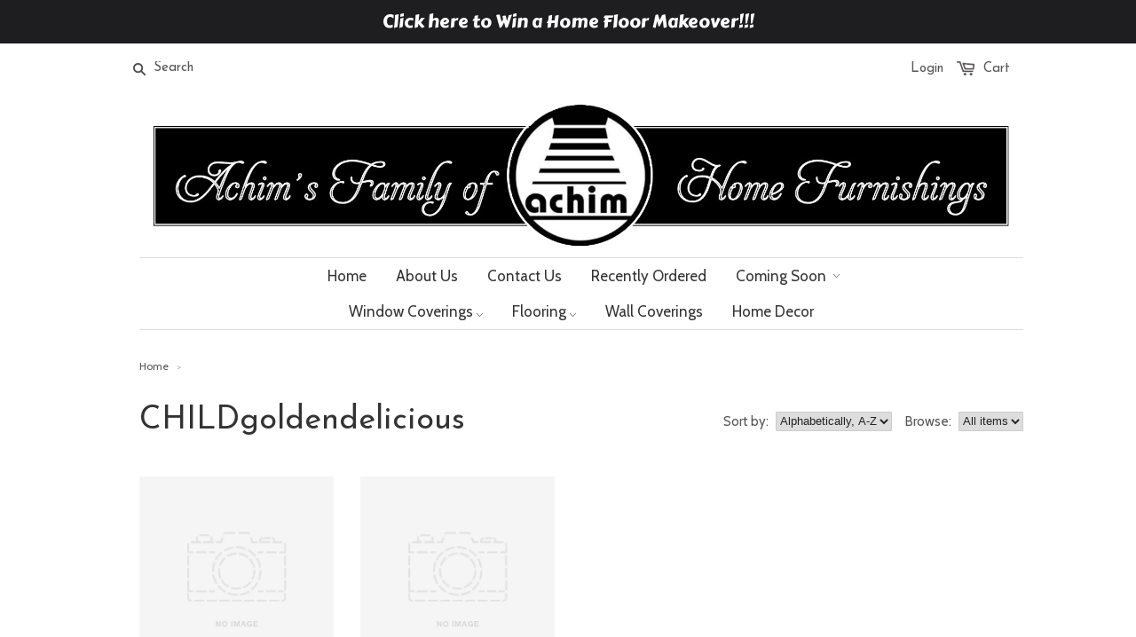

--- FILE ---
content_type: text/html; charset=utf-8
request_url: https://achimonline.com/collections/childgoldendelicious
body_size: 14772
content:
<!doctype html>
<!--[if lt IE 7]><html class="no-js ie6 oldie" lang="en"><![endif]-->
<!--[if IE 7]><html class="no-js ie7 oldie" lang="en"><![endif]-->
<!--[if IE 8]><html class="no-js ie8 oldie" lang="en"><![endif]-->
<!--[if gt IE 8]><!--><html class="no-js" lang="en"><!--<![endif]-->
<head>
  
  <link rel="shortcut icon" href="//achimonline.com/cdn/shop/t/1/assets/favicon.png?v=2507946362054065301431449978" type="image/png" />
  

  <meta charset="utf-8" />
  <!--[if IE]><meta http-equiv='X-UA-Compatible' content='IE=edge,chrome=1' /><![endif]-->

  <title>
  CHILDgoldendelicious &ndash; Achimonline
  </title>
  
  

  <meta name="viewport" content="width=device-width, initial-scale=1.0" />

  <link rel="canonical" href="https://achimonline.com/collections/childgoldendelicious" />

  


  <meta property="og:type" content="website" />
  <meta property="og:title" content="CHILDgoldendelicious" />
  
    <meta property="og:image" content="http://achimonline.com/cdn/shop/t/1/assets/logo.png?v=75186622734601983611433269432" />
    <meta property="og:image:secure_url" content="https://achimonline.com/cdn/shop/t/1/assets/logo.png?v=75186622734601983611433269432" />
  



<meta property="og:url" content="https://achimonline.com/collections/childgoldendelicious" />
<meta property="og:site_name" content="Achimonline" />

  



  <meta name="twitter:site" content="@">



  <link rel="stylesheet" href="//maxcdn.bootstrapcdn.com/font-awesome/4.3.0/css/font-awesome.min.css">

  <link href="//achimonline.com/cdn/shop/t/1/assets/styles.scss.css?v=8062389676201686361674755597" rel="stylesheet" type="text/css" media="all" />
  <link href="//achimonline.com/cdn/shop/t/1/assets/social-buttons.scss.css?v=1865062853064446061674755597" rel="stylesheet" type="text/css" media="all" />

  
  <link rel="stylesheet" type="text/css" href="//fonts.googleapis.com/css?family=Josefin+Sans:300,400,700">
  
  
  <link rel="stylesheet" type="text/css" href="//fonts.googleapis.com/css?family=Cabin:300,400,700">
  
  <script src="//achimonline.com/cdn/shop/t/1/assets/html5shiv.js?v=107268875627107148941431254512" type="text/javascript"></script>

  <script>window.performance && window.performance.mark && window.performance.mark('shopify.content_for_header.start');</script><meta id="shopify-digital-wallet" name="shopify-digital-wallet" content="/8614120/digital_wallets/dialog">
<link rel="alternate" type="application/atom+xml" title="Feed" href="/collections/childgoldendelicious.atom" />
<link rel="alternate" type="application/json+oembed" href="https://achimonline.com/collections/childgoldendelicious.oembed">
<script async="async" src="/checkouts/internal/preloads.js?locale=en-US"></script>
<script id="shopify-features" type="application/json">{"accessToken":"53aed61f3db1d5fefed90d723e8190b4","betas":["rich-media-storefront-analytics"],"domain":"achimonline.com","predictiveSearch":true,"shopId":8614120,"locale":"en"}</script>
<script>var Shopify = Shopify || {};
Shopify.shop = "achimimporting.myshopify.com";
Shopify.locale = "en";
Shopify.currency = {"active":"USD","rate":"1.0"};
Shopify.country = "US";
Shopify.theme = {"name":"launchpad-star","id":19922945,"schema_name":null,"schema_version":null,"theme_store_id":null,"role":"main"};
Shopify.theme.handle = "null";
Shopify.theme.style = {"id":null,"handle":null};
Shopify.cdnHost = "achimonline.com/cdn";
Shopify.routes = Shopify.routes || {};
Shopify.routes.root = "/";</script>
<script type="module">!function(o){(o.Shopify=o.Shopify||{}).modules=!0}(window);</script>
<script>!function(o){function n(){var o=[];function n(){o.push(Array.prototype.slice.apply(arguments))}return n.q=o,n}var t=o.Shopify=o.Shopify||{};t.loadFeatures=n(),t.autoloadFeatures=n()}(window);</script>
<script id="shop-js-analytics" type="application/json">{"pageType":"collection"}</script>
<script defer="defer" async type="module" src="//achimonline.com/cdn/shopifycloud/shop-js/modules/v2/client.init-shop-cart-sync_D0dqhulL.en.esm.js"></script>
<script defer="defer" async type="module" src="//achimonline.com/cdn/shopifycloud/shop-js/modules/v2/chunk.common_CpVO7qML.esm.js"></script>
<script type="module">
  await import("//achimonline.com/cdn/shopifycloud/shop-js/modules/v2/client.init-shop-cart-sync_D0dqhulL.en.esm.js");
await import("//achimonline.com/cdn/shopifycloud/shop-js/modules/v2/chunk.common_CpVO7qML.esm.js");

  window.Shopify.SignInWithShop?.initShopCartSync?.({"fedCMEnabled":true,"windoidEnabled":true});

</script>
<script>(function() {
  var isLoaded = false;
  function asyncLoad() {
    if (isLoaded) return;
    isLoaded = true;
    var urls = ["https:\/\/cdn.hextom.com\/js\/quickannouncementbar.js?shop=achimimporting.myshopify.com"];
    for (var i = 0; i < urls.length; i++) {
      var s = document.createElement('script');
      s.type = 'text/javascript';
      s.async = true;
      s.src = urls[i];
      var x = document.getElementsByTagName('script')[0];
      x.parentNode.insertBefore(s, x);
    }
  };
  if(window.attachEvent) {
    window.attachEvent('onload', asyncLoad);
  } else {
    window.addEventListener('load', asyncLoad, false);
  }
})();</script>
<script id="__st">var __st={"a":8614120,"offset":-18000,"reqid":"df2a29de-849c-4f05-8a37-0329607d9184-1764923123","pageurl":"achimonline.com\/collections\/childgoldendelicious","u":"e1d79648723d","p":"collection","rtyp":"collection","rid":218586439};</script>
<script>window.ShopifyPaypalV4VisibilityTracking = true;</script>
<script id="captcha-bootstrap">!function(){'use strict';const t='contact',e='account',n='new_comment',o=[[t,t],['blogs',n],['comments',n],[t,'customer']],c=[[e,'customer_login'],[e,'guest_login'],[e,'recover_customer_password'],[e,'create_customer']],r=t=>t.map((([t,e])=>`form[action*='/${t}']:not([data-nocaptcha='true']) input[name='form_type'][value='${e}']`)).join(','),a=t=>()=>t?[...document.querySelectorAll(t)].map((t=>t.form)):[];function s(){const t=[...o],e=r(t);return a(e)}const i='password',u='form_key',d=['recaptcha-v3-token','g-recaptcha-response','h-captcha-response',i],f=()=>{try{return window.sessionStorage}catch{return}},m='__shopify_v',_=t=>t.elements[u];function p(t,e,n=!1){try{const o=window.sessionStorage,c=JSON.parse(o.getItem(e)),{data:r}=function(t){const{data:e,action:n}=t;return t[m]||n?{data:e,action:n}:{data:t,action:n}}(c);for(const[e,n]of Object.entries(r))t.elements[e]&&(t.elements[e].value=n);n&&o.removeItem(e)}catch(o){console.error('form repopulation failed',{error:o})}}const l='form_type',E='cptcha';function T(t){t.dataset[E]=!0}const w=window,h=w.document,L='Shopify',v='ce_forms',y='captcha';let A=!1;((t,e)=>{const n=(g='f06e6c50-85a8-45c8-87d0-21a2b65856fe',I='https://cdn.shopify.com/shopifycloud/storefront-forms-hcaptcha/ce_storefront_forms_captcha_hcaptcha.v1.5.2.iife.js',D={infoText:'Protected by hCaptcha',privacyText:'Privacy',termsText:'Terms'},(t,e,n)=>{const o=w[L][v],c=o.bindForm;if(c)return c(t,g,e,D).then(n);var r;o.q.push([[t,g,e,D],n]),r=I,A||(h.body.append(Object.assign(h.createElement('script'),{id:'captcha-provider',async:!0,src:r})),A=!0)});var g,I,D;w[L]=w[L]||{},w[L][v]=w[L][v]||{},w[L][v].q=[],w[L][y]=w[L][y]||{},w[L][y].protect=function(t,e){n(t,void 0,e),T(t)},Object.freeze(w[L][y]),function(t,e,n,w,h,L){const[v,y,A,g]=function(t,e,n){const i=e?o:[],u=t?c:[],d=[...i,...u],f=r(d),m=r(i),_=r(d.filter((([t,e])=>n.includes(e))));return[a(f),a(m),a(_),s()]}(w,h,L),I=t=>{const e=t.target;return e instanceof HTMLFormElement?e:e&&e.form},D=t=>v().includes(t);t.addEventListener('submit',(t=>{const e=I(t);if(!e)return;const n=D(e)&&!e.dataset.hcaptchaBound&&!e.dataset.recaptchaBound,o=_(e),c=g().includes(e)&&(!o||!o.value);(n||c)&&t.preventDefault(),c&&!n&&(function(t){try{if(!f())return;!function(t){const e=f();if(!e)return;const n=_(t);if(!n)return;const o=n.value;o&&e.removeItem(o)}(t);const e=Array.from(Array(32),(()=>Math.random().toString(36)[2])).join('');!function(t,e){_(t)||t.append(Object.assign(document.createElement('input'),{type:'hidden',name:u})),t.elements[u].value=e}(t,e),function(t,e){const n=f();if(!n)return;const o=[...t.querySelectorAll(`input[type='${i}']`)].map((({name:t})=>t)),c=[...d,...o],r={};for(const[a,s]of new FormData(t).entries())c.includes(a)||(r[a]=s);n.setItem(e,JSON.stringify({[m]:1,action:t.action,data:r}))}(t,e)}catch(e){console.error('failed to persist form',e)}}(e),e.submit())}));const S=(t,e)=>{t&&!t.dataset[E]&&(n(t,e.some((e=>e===t))),T(t))};for(const o of['focusin','change'])t.addEventListener(o,(t=>{const e=I(t);D(e)&&S(e,y())}));const B=e.get('form_key'),M=e.get(l),P=B&&M;t.addEventListener('DOMContentLoaded',(()=>{const t=y();if(P)for(const e of t)e.elements[l].value===M&&p(e,B);[...new Set([...A(),...v().filter((t=>'true'===t.dataset.shopifyCaptcha))])].forEach((e=>S(e,t)))}))}(h,new URLSearchParams(w.location.search),n,t,e,['guest_login'])})(!1,!0)}();</script>
<script integrity="sha256-52AcMU7V7pcBOXWImdc/TAGTFKeNjmkeM1Pvks/DTgc=" data-source-attribution="shopify.loadfeatures" defer="defer" src="//achimonline.com/cdn/shopifycloud/storefront/assets/storefront/load_feature-81c60534.js" crossorigin="anonymous"></script>
<script data-source-attribution="shopify.dynamic_checkout.dynamic.init">var Shopify=Shopify||{};Shopify.PaymentButton=Shopify.PaymentButton||{isStorefrontPortableWallets:!0,init:function(){window.Shopify.PaymentButton.init=function(){};var t=document.createElement("script");t.src="https://achimonline.com/cdn/shopifycloud/portable-wallets/latest/portable-wallets.en.js",t.type="module",document.head.appendChild(t)}};
</script>
<script data-source-attribution="shopify.dynamic_checkout.buyer_consent">
  function portableWalletsHideBuyerConsent(e){var t=document.getElementById("shopify-buyer-consent"),n=document.getElementById("shopify-subscription-policy-button");t&&n&&(t.classList.add("hidden"),t.setAttribute("aria-hidden","true"),n.removeEventListener("click",e))}function portableWalletsShowBuyerConsent(e){var t=document.getElementById("shopify-buyer-consent"),n=document.getElementById("shopify-subscription-policy-button");t&&n&&(t.classList.remove("hidden"),t.removeAttribute("aria-hidden"),n.addEventListener("click",e))}window.Shopify?.PaymentButton&&(window.Shopify.PaymentButton.hideBuyerConsent=portableWalletsHideBuyerConsent,window.Shopify.PaymentButton.showBuyerConsent=portableWalletsShowBuyerConsent);
</script>
<script data-source-attribution="shopify.dynamic_checkout.cart.bootstrap">document.addEventListener("DOMContentLoaded",(function(){function t(){return document.querySelector("shopify-accelerated-checkout-cart, shopify-accelerated-checkout")}if(t())Shopify.PaymentButton.init();else{new MutationObserver((function(e,n){t()&&(Shopify.PaymentButton.init(),n.disconnect())})).observe(document.body,{childList:!0,subtree:!0})}}));
</script>

<script>window.performance && window.performance.mark && window.performance.mark('shopify.content_for_header.end');</script>

  <script>window.beans_cjs_id = ''; window.beans_cjs_email = '';</script> 


  <script src="//ajax.googleapis.com/ajax/libs/jquery/1.9.1/jquery.min.js" type="text/javascript"></script>
  <script src="//achimonline.com/cdn/shop/t/1/assets/jquery-migrate-1.2.0.min.js?v=151440869064874006631431254513" type="text/javascript"></script>

  <script src="//achimonline.com/cdn/shopifycloud/storefront/assets/themes_support/option_selection-b017cd28.js" type="text/javascript"></script>
  <script src="//achimonline.com/cdn/shopifycloud/storefront/assets/themes_support/api.jquery-7ab1a3a4.js" type="text/javascript"></script>

  
  <script src="//achimonline.com/cdn/shop/t/1/assets/scripts.js?v=118175648106609021901446491414" type="text/javascript"></script>
  <script src="//achimonline.com/cdn/shop/t/1/assets/social-buttons.js?v=33416136066035828881431449925" type="text/javascript"></script>
<!-- Bold D&H //theme -->

<!-- // end theme D&H -->
  <script src="//load.sumome.com/" data-sumo-site-id="93b0ed5e39ede417eeff9706a9a06e065c98318de58220e53a6372157b4ad145" async="async"></script>
<link rel="stylesheet" href="//achimonline.com/cdn/shop/t/1/assets/sca-pp.css?v=26248894406678077071583180103">
 <script>
  
  SCAPPShop = {};
    
  </script>
<script src="//achimonline.com/cdn/shop/t/1/assets/sca-pp-initial.js?v=13313304413048479411583181623" type="text/javascript"></script>
   
<link href="https://monorail-edge.shopifysvc.com" rel="dns-prefetch">
<script>(function(){if ("sendBeacon" in navigator && "performance" in window) {try {var session_token_from_headers = performance.getEntriesByType('navigation')[0].serverTiming.find(x => x.name == '_s').description;} catch {var session_token_from_headers = undefined;}var session_cookie_matches = document.cookie.match(/_shopify_s=([^;]*)/);var session_token_from_cookie = session_cookie_matches && session_cookie_matches.length === 2 ? session_cookie_matches[1] : "";var session_token = session_token_from_headers || session_token_from_cookie || "";function handle_abandonment_event(e) {var entries = performance.getEntries().filter(function(entry) {return /monorail-edge.shopifysvc.com/.test(entry.name);});if (!window.abandonment_tracked && entries.length === 0) {window.abandonment_tracked = true;var currentMs = Date.now();var navigation_start = performance.timing.navigationStart;var payload = {shop_id: 8614120,url: window.location.href,navigation_start,duration: currentMs - navigation_start,session_token,page_type: "collection"};window.navigator.sendBeacon("https://monorail-edge.shopifysvc.com/v1/produce", JSON.stringify({schema_id: "online_store_buyer_site_abandonment/1.1",payload: payload,metadata: {event_created_at_ms: currentMs,event_sent_at_ms: currentMs}}));}}window.addEventListener('pagehide', handle_abandonment_event);}}());</script>
<script id="web-pixels-manager-setup">(function e(e,d,r,n,o){if(void 0===o&&(o={}),!Boolean(null===(a=null===(i=window.Shopify)||void 0===i?void 0:i.analytics)||void 0===a?void 0:a.replayQueue)){var i,a;window.Shopify=window.Shopify||{};var t=window.Shopify;t.analytics=t.analytics||{};var s=t.analytics;s.replayQueue=[],s.publish=function(e,d,r){return s.replayQueue.push([e,d,r]),!0};try{self.performance.mark("wpm:start")}catch(e){}var l=function(){var e={modern:/Edge?\/(1{2}[4-9]|1[2-9]\d|[2-9]\d{2}|\d{4,})\.\d+(\.\d+|)|Firefox\/(1{2}[4-9]|1[2-9]\d|[2-9]\d{2}|\d{4,})\.\d+(\.\d+|)|Chrom(ium|e)\/(9{2}|\d{3,})\.\d+(\.\d+|)|(Maci|X1{2}).+ Version\/(15\.\d+|(1[6-9]|[2-9]\d|\d{3,})\.\d+)([,.]\d+|)( \(\w+\)|)( Mobile\/\w+|) Safari\/|Chrome.+OPR\/(9{2}|\d{3,})\.\d+\.\d+|(CPU[ +]OS|iPhone[ +]OS|CPU[ +]iPhone|CPU IPhone OS|CPU iPad OS)[ +]+(15[._]\d+|(1[6-9]|[2-9]\d|\d{3,})[._]\d+)([._]\d+|)|Android:?[ /-](13[3-9]|1[4-9]\d|[2-9]\d{2}|\d{4,})(\.\d+|)(\.\d+|)|Android.+Firefox\/(13[5-9]|1[4-9]\d|[2-9]\d{2}|\d{4,})\.\d+(\.\d+|)|Android.+Chrom(ium|e)\/(13[3-9]|1[4-9]\d|[2-9]\d{2}|\d{4,})\.\d+(\.\d+|)|SamsungBrowser\/([2-9]\d|\d{3,})\.\d+/,legacy:/Edge?\/(1[6-9]|[2-9]\d|\d{3,})\.\d+(\.\d+|)|Firefox\/(5[4-9]|[6-9]\d|\d{3,})\.\d+(\.\d+|)|Chrom(ium|e)\/(5[1-9]|[6-9]\d|\d{3,})\.\d+(\.\d+|)([\d.]+$|.*Safari\/(?![\d.]+ Edge\/[\d.]+$))|(Maci|X1{2}).+ Version\/(10\.\d+|(1[1-9]|[2-9]\d|\d{3,})\.\d+)([,.]\d+|)( \(\w+\)|)( Mobile\/\w+|) Safari\/|Chrome.+OPR\/(3[89]|[4-9]\d|\d{3,})\.\d+\.\d+|(CPU[ +]OS|iPhone[ +]OS|CPU[ +]iPhone|CPU IPhone OS|CPU iPad OS)[ +]+(10[._]\d+|(1[1-9]|[2-9]\d|\d{3,})[._]\d+)([._]\d+|)|Android:?[ /-](13[3-9]|1[4-9]\d|[2-9]\d{2}|\d{4,})(\.\d+|)(\.\d+|)|Mobile Safari.+OPR\/([89]\d|\d{3,})\.\d+\.\d+|Android.+Firefox\/(13[5-9]|1[4-9]\d|[2-9]\d{2}|\d{4,})\.\d+(\.\d+|)|Android.+Chrom(ium|e)\/(13[3-9]|1[4-9]\d|[2-9]\d{2}|\d{4,})\.\d+(\.\d+|)|Android.+(UC? ?Browser|UCWEB|U3)[ /]?(15\.([5-9]|\d{2,})|(1[6-9]|[2-9]\d|\d{3,})\.\d+)\.\d+|SamsungBrowser\/(5\.\d+|([6-9]|\d{2,})\.\d+)|Android.+MQ{2}Browser\/(14(\.(9|\d{2,})|)|(1[5-9]|[2-9]\d|\d{3,})(\.\d+|))(\.\d+|)|K[Aa][Ii]OS\/(3\.\d+|([4-9]|\d{2,})\.\d+)(\.\d+|)/},d=e.modern,r=e.legacy,n=navigator.userAgent;return n.match(d)?"modern":n.match(r)?"legacy":"unknown"}(),u="modern"===l?"modern":"legacy",c=(null!=n?n:{modern:"",legacy:""})[u],f=function(e){return[e.baseUrl,"/wpm","/b",e.hashVersion,"modern"===e.buildTarget?"m":"l",".js"].join("")}({baseUrl:d,hashVersion:r,buildTarget:u}),m=function(e){var d=e.version,r=e.bundleTarget,n=e.surface,o=e.pageUrl,i=e.monorailEndpoint;return{emit:function(e){var a=e.status,t=e.errorMsg,s=(new Date).getTime(),l=JSON.stringify({metadata:{event_sent_at_ms:s},events:[{schema_id:"web_pixels_manager_load/3.1",payload:{version:d,bundle_target:r,page_url:o,status:a,surface:n,error_msg:t},metadata:{event_created_at_ms:s}}]});if(!i)return console&&console.warn&&console.warn("[Web Pixels Manager] No Monorail endpoint provided, skipping logging."),!1;try{return self.navigator.sendBeacon.bind(self.navigator)(i,l)}catch(e){}var u=new XMLHttpRequest;try{return u.open("POST",i,!0),u.setRequestHeader("Content-Type","text/plain"),u.send(l),!0}catch(e){return console&&console.warn&&console.warn("[Web Pixels Manager] Got an unhandled error while logging to Monorail."),!1}}}}({version:r,bundleTarget:l,surface:e.surface,pageUrl:self.location.href,monorailEndpoint:e.monorailEndpoint});try{o.browserTarget=l,function(e){var d=e.src,r=e.async,n=void 0===r||r,o=e.onload,i=e.onerror,a=e.sri,t=e.scriptDataAttributes,s=void 0===t?{}:t,l=document.createElement("script"),u=document.querySelector("head"),c=document.querySelector("body");if(l.async=n,l.src=d,a&&(l.integrity=a,l.crossOrigin="anonymous"),s)for(var f in s)if(Object.prototype.hasOwnProperty.call(s,f))try{l.dataset[f]=s[f]}catch(e){}if(o&&l.addEventListener("load",o),i&&l.addEventListener("error",i),u)u.appendChild(l);else{if(!c)throw new Error("Did not find a head or body element to append the script");c.appendChild(l)}}({src:f,async:!0,onload:function(){if(!function(){var e,d;return Boolean(null===(d=null===(e=window.Shopify)||void 0===e?void 0:e.analytics)||void 0===d?void 0:d.initialized)}()){var d=window.webPixelsManager.init(e)||void 0;if(d){var r=window.Shopify.analytics;r.replayQueue.forEach((function(e){var r=e[0],n=e[1],o=e[2];d.publishCustomEvent(r,n,o)})),r.replayQueue=[],r.publish=d.publishCustomEvent,r.visitor=d.visitor,r.initialized=!0}}},onerror:function(){return m.emit({status:"failed",errorMsg:"".concat(f," has failed to load")})},sri:function(e){var d=/^sha384-[A-Za-z0-9+/=]+$/;return"string"==typeof e&&d.test(e)}(c)?c:"",scriptDataAttributes:o}),m.emit({status:"loading"})}catch(e){m.emit({status:"failed",errorMsg:(null==e?void 0:e.message)||"Unknown error"})}}})({shopId: 8614120,storefrontBaseUrl: "https://achimonline.com",extensionsBaseUrl: "https://extensions.shopifycdn.com/cdn/shopifycloud/web-pixels-manager",monorailEndpoint: "https://monorail-edge.shopifysvc.com/unstable/produce_batch",surface: "storefront-renderer",enabledBetaFlags: ["2dca8a86"],webPixelsConfigList: [{"id":"95420616","eventPayloadVersion":"v1","runtimeContext":"LAX","scriptVersion":"1","type":"CUSTOM","privacyPurposes":["ANALYTICS"],"name":"Google Analytics tag (migrated)"},{"id":"shopify-app-pixel","configuration":"{}","eventPayloadVersion":"v1","runtimeContext":"STRICT","scriptVersion":"0450","apiClientId":"shopify-pixel","type":"APP","privacyPurposes":["ANALYTICS","MARKETING"]},{"id":"shopify-custom-pixel","eventPayloadVersion":"v1","runtimeContext":"LAX","scriptVersion":"0450","apiClientId":"shopify-pixel","type":"CUSTOM","privacyPurposes":["ANALYTICS","MARKETING"]}],isMerchantRequest: false,initData: {"shop":{"name":"Achimonline","paymentSettings":{"currencyCode":"USD"},"myshopifyDomain":"achimimporting.myshopify.com","countryCode":"US","storefrontUrl":"https:\/\/achimonline.com"},"customer":null,"cart":null,"checkout":null,"productVariants":[],"purchasingCompany":null},},"https://achimonline.com/cdn","ae1676cfwd2530674p4253c800m34e853cb",{"modern":"","legacy":""},{"shopId":"8614120","storefrontBaseUrl":"https:\/\/achimonline.com","extensionBaseUrl":"https:\/\/extensions.shopifycdn.com\/cdn\/shopifycloud\/web-pixels-manager","surface":"storefront-renderer","enabledBetaFlags":"[\"2dca8a86\"]","isMerchantRequest":"false","hashVersion":"ae1676cfwd2530674p4253c800m34e853cb","publish":"custom","events":"[[\"page_viewed\",{}],[\"collection_viewed\",{\"collection\":{\"id\":\"218586439\",\"title\":\"CHILDgoldendelicious\",\"productVariants\":[{\"price\":{\"amount\":0.0,\"currencyCode\":\"USD\"},\"product\":{\"title\":\"GLDEN DLICIS TR\/SWG24''ICEBLP12\",\"vendor\":\"single\",\"id\":\"10227110791\",\"untranslatedTitle\":\"GLDEN DLICIS TR\/SWG24''ICEBLP12\",\"url\":\"\/products\/goldendeliciousgdts24ib12_12\",\"type\":\"\"},\"id\":\"42336461383\",\"image\":null,\"sku\":\"GDTS24IB12_12\",\"title\":\"Coffee\/Beige (418)\",\"untranslatedTitle\":\"Coffee\/Beige (418)\"},{\"price\":{\"amount\":0.0,\"currencyCode\":\"USD\"},\"product\":{\"title\":\"GLDEN DLICIS TR\/SWG36''ICEBLP12\",\"vendor\":\"single\",\"id\":\"10227111559\",\"untranslatedTitle\":\"GLDEN DLICIS TR\/SWG36''ICEBLP12\",\"url\":\"\/products\/goldendeliciousgdts36ib12_12\",\"type\":\"\"},\"id\":\"42336466759\",\"image\":null,\"sku\":\"GDTS36IB12_12\",\"title\":\"Spectrum Metallic (418)\",\"untranslatedTitle\":\"Spectrum Metallic (418)\"}]}}]]"});</script><script>
  window.ShopifyAnalytics = window.ShopifyAnalytics || {};
  window.ShopifyAnalytics.meta = window.ShopifyAnalytics.meta || {};
  window.ShopifyAnalytics.meta.currency = 'USD';
  var meta = {"products":[{"id":10227110791,"gid":"gid:\/\/shopify\/Product\/10227110791","vendor":"single","type":"","variants":[{"id":42336461383,"price":0,"name":"GLDEN DLICIS TR\/SWG24''ICEBLP12 - Coffee\/Beige (418)","public_title":"Coffee\/Beige (418)","sku":"GDTS24IB12_12"},{"id":42336461447,"price":0,"name":"GLDEN DLICIS TR\/SWG24''ICEBLP12 - Coffee\/Beige (437)","public_title":"Coffee\/Beige (437)","sku":"GDTS24IB12_12"},{"id":42336461511,"price":0,"name":"GLDEN DLICIS TR\/SWG24''ICEBLP12 - Coffee\/Beige (819)","public_title":"Coffee\/Beige (819)","sku":"GDTS24IB12_12"},{"id":42336461639,"price":0,"name":"GLDEN DLICIS TR\/SWG24''ICEBLP12 - Coffee\/Beige (1049)","public_title":"Coffee\/Beige (1049)","sku":"GDTS24IB12_12"},{"id":42336461703,"price":0,"name":"GLDEN DLICIS TR\/SWG24''ICEBLP12 - Coffee\/Beige (1674)","public_title":"Coffee\/Beige (1674)","sku":"GDTS24IB12_12"},{"id":42336461831,"price":0,"name":"GLDEN DLICIS TR\/SWG24''ICEBLP12 - Coffee\/Beige (2095)","public_title":"Coffee\/Beige (2095)","sku":"GDTS24IB12_12"},{"id":42336461895,"price":0,"name":"GLDEN DLICIS TR\/SWG24''ICEBLP12 - Coffee\/Beige (2132)","public_title":"Coffee\/Beige (2132)","sku":"GDTS24IB12_12"},{"id":42336462087,"price":0,"name":"GLDEN DLICIS TR\/SWG24''ICEBLP12 - Coffee\/Beige (5066)","public_title":"Coffee\/Beige (5066)","sku":"GDTS24IB12_12"},{"id":42336462215,"price":0,"name":"GLDEN DLICIS TR\/SWG24''ICEBLP12 - Coffee\/Beige (5121)","public_title":"Coffee\/Beige (5121)","sku":"GDTS24IB12_12"},{"id":45016329543,"price":0,"name":"GLDEN DLICIS TR\/SWG24''ICEBLP12 - Coffee\/Beige (5227)","public_title":"Coffee\/Beige (5227)","sku":"GDTS24IB12_12"},{"id":42336462279,"price":0,"name":"GLDEN DLICIS TR\/SWG24''ICEBLP12 - Coffee\/Beige (5321)","public_title":"Coffee\/Beige (5321)","sku":"GDTS24IB12_12"},{"id":42336462535,"price":0,"name":"GLDEN DLICIS TR\/SWG24''ICEBLP12 - Coffee\/Beige (6913)","public_title":"Coffee\/Beige (6913)","sku":"GDTS24IB12_12"},{"id":42336462663,"price":0,"name":"GLDEN DLICIS TR\/SWG24''ICEBLP12 - Coffee\/Beige (7007)","public_title":"Coffee\/Beige (7007)","sku":"GDTS24IB12_12"},{"id":42336462727,"price":0,"name":"GLDEN DLICIS TR\/SWG24''ICEBLP12 - Coffee\/Beige (7017)","public_title":"Coffee\/Beige (7017)","sku":"GDTS24IB12_12"},{"id":42336462791,"price":0,"name":"GLDEN DLICIS TR\/SWG24''ICEBLP12 - Coffee\/Beige (7022)","public_title":"Coffee\/Beige (7022)","sku":"GDTS24IB12_12"},{"id":42336462855,"price":0,"name":"GLDEN DLICIS TR\/SWG24''ICEBLP12 - Coffee\/Beige (7059)","public_title":"Coffee\/Beige (7059)","sku":"GDTS24IB12_12"},{"id":42336462983,"price":0,"name":"GLDEN DLICIS TR\/SWG24''ICEBLP12 - Coffee\/Beige (7103)","public_title":"Coffee\/Beige (7103)","sku":"GDTS24IB12_12"},{"id":42336463047,"price":800,"name":"GLDEN DLICIS TR\/SWG24''ICEBLP12 - Coffee\/Beige (7106)","public_title":"Coffee\/Beige (7106)","sku":"GDTS24IB12_12"},{"id":42336463111,"price":0,"name":"GLDEN DLICIS TR\/SWG24''ICEBLP12 - Coffee\/Beige (7108)","public_title":"Coffee\/Beige (7108)","sku":"GDTS24IB12_12"},{"id":42336463175,"price":0,"name":"GLDEN DLICIS TR\/SWG24''ICEBLP12 - Coffee\/Beige (7128)","public_title":"Coffee\/Beige (7128)","sku":"GDTS24IB12_12"},{"id":42336463239,"price":800,"name":"GLDEN DLICIS TR\/SWG24''ICEBLP12 - Coffee\/Beige (7136)","public_title":"Coffee\/Beige (7136)","sku":"GDTS24IB12_12"},{"id":42336463303,"price":0,"name":"GLDEN DLICIS TR\/SWG24''ICEBLP12 - Coffee\/Beige (7155)","public_title":"Coffee\/Beige (7155)","sku":"GDTS24IB12_12"},{"id":42336463367,"price":800,"name":"GLDEN DLICIS TR\/SWG24''ICEBLP12 - Coffee\/Beige (7176)","public_title":"Coffee\/Beige (7176)","sku":"GDTS24IB12_12"},{"id":42336463431,"price":0,"name":"GLDEN DLICIS TR\/SWG24''ICEBLP12 - Coffee\/Beige (8100)","public_title":"Coffee\/Beige (8100)","sku":"GDTS24IB12_12"},{"id":42336463495,"price":0,"name":"GLDEN DLICIS TR\/SWG24''ICEBLP12 - Coffee\/Beige (8173)","public_title":"Coffee\/Beige (8173)","sku":"GDTS24IB12_12"},{"id":42336463559,"price":0,"name":"GLDEN DLICIS TR\/SWG24''ICEBLP12 - Coffee\/Beige (8175)","public_title":"Coffee\/Beige (8175)","sku":"GDTS24IB12_12"},{"id":42336463623,"price":800,"name":"GLDEN DLICIS TR\/SWG24''ICEBLP12 - Coffee\/Beige (8225)","public_title":"Coffee\/Beige (8225)","sku":"GDTS24IB12_12"},{"id":42336463687,"price":800,"name":"GLDEN DLICIS TR\/SWG24''ICEBLP12 - Coffee\/Beige (8226)","public_title":"Coffee\/Beige (8226)","sku":"GDTS24IB12_12"},{"id":42336463815,"price":0,"name":"GLDEN DLICIS TR\/SWG24''ICEBLP12 - Coffee\/Beige (8227)","public_title":"Coffee\/Beige (8227)","sku":"GDTS24IB12_12"},{"id":42336463879,"price":800,"name":"GLDEN DLICIS TR\/SWG24''ICEBLP12 - Coffee\/Beige (8237)","public_title":"Coffee\/Beige (8237)","sku":"GDTS24IB12_12"},{"id":42528285895,"price":800,"name":"GLDEN DLICIS TR\/SWG24''ICEBLP12 - Coffee\/Beige (8238)","public_title":"Coffee\/Beige (8238)","sku":"GDTS24IB12_12"},{"id":49876192839,"price":800,"name":"GLDEN DLICIS TR\/SWG24''ICEBLP12 - Coffee\/Beige (8264)","public_title":"Coffee\/Beige (8264)","sku":"GDTS24IB12_12"},{"id":50925598599,"price":800,"name":"GLDEN DLICIS TR\/SWG24''ICEBLP12 - Coffee\/Beige (8267)","public_title":"Coffee\/Beige (8267)","sku":"GDTS24IB12_12"},{"id":52981308743,"price":800,"name":"GLDEN DLICIS TR\/SWG24''ICEBLP12 - Coffee\/Beige (8272)","public_title":"Coffee\/Beige (8272)","sku":"GDTS24IB12_12"},{"id":42336463943,"price":0,"name":"GLDEN DLICIS TR\/SWG24''ICEBLP12 - Coffee\/Beige (9043)","public_title":"Coffee\/Beige (9043)","sku":"GDTS24IB12_12"},{"id":42336464007,"price":0,"name":"GLDEN DLICIS TR\/SWG24''ICEBLP12 - Coffee\/Beige (9053)","public_title":"Coffee\/Beige (9053)","sku":"GDTS24IB12_12"},{"id":42336464071,"price":0,"name":"GLDEN DLICIS TR\/SWG24''ICEBLP12 - Coffee\/Beige (9058)","public_title":"Coffee\/Beige (9058)","sku":"GDTS24IB12_12"},{"id":42336464135,"price":0,"name":"GLDEN DLICIS TR\/SWG24''ICEBLP12 - Coffee\/Beige (9075)","public_title":"Coffee\/Beige (9075)","sku":"GDTS24IB12_12"},{"id":2048058458144,"price":0,"name":"GLDEN DLICIS TR\/SWG24''ICEBLP12 - Coffee\/Beige (9084)","public_title":"Coffee\/Beige (9084)","sku":"GDTS24IB12_12"},{"id":42336464199,"price":0,"name":"GLDEN DLICIS TR\/SWG24''ICEBLP12 - Coffee\/Beige (9086)","public_title":"Coffee\/Beige (9086)","sku":"GDTS24IB12_12"},{"id":42336464327,"price":0,"name":"GLDEN DLICIS TR\/SWG24''ICEBLP12 - Coffee\/Beige (9122)","public_title":"Coffee\/Beige (9122)","sku":"GDTS24IB12_12"},{"id":42336464391,"price":0,"name":"GLDEN DLICIS TR\/SWG24''ICEBLP12 - Coffee\/Beige (9133)","public_title":"Coffee\/Beige (9133)","sku":"GDTS24IB12_12"},{"id":42336464519,"price":0,"name":"GLDEN DLICIS TR\/SWG24''ICEBLP12 - Coffee\/Beige (9149)","public_title":"Coffee\/Beige (9149)","sku":"GDTS24IB12_12"},{"id":42336464583,"price":0,"name":"GLDEN DLICIS TR\/SWG24''ICEBLP12 - Coffee\/Beige (9191)","public_title":"Coffee\/Beige (9191)","sku":"GDTS24IB12_12"},{"id":42336464647,"price":0,"name":"GLDEN DLICIS TR\/SWG24''ICEBLP12 - Coffee\/Beige (38006)","public_title":"Coffee\/Beige (38006)","sku":"GDTS24IB12_12"}],"remote":false},{"id":10227111559,"gid":"gid:\/\/shopify\/Product\/10227111559","vendor":"single","type":"","variants":[{"id":42336466759,"price":0,"name":"GLDEN DLICIS TR\/SWG36''ICEBLP12 - Spectrum Metallic (418)","public_title":"Spectrum Metallic (418)","sku":"GDTS36IB12_12"},{"id":42336466823,"price":0,"name":"GLDEN DLICIS TR\/SWG36''ICEBLP12 - Spectrum Metallic (437)","public_title":"Spectrum Metallic (437)","sku":"GDTS36IB12_12"},{"id":42336466887,"price":0,"name":"GLDEN DLICIS TR\/SWG36''ICEBLP12 - Spectrum Metallic (819)","public_title":"Spectrum Metallic (819)","sku":"GDTS36IB12_12"},{"id":42336467015,"price":0,"name":"GLDEN DLICIS TR\/SWG36''ICEBLP12 - Spectrum Metallic (1049)","public_title":"Spectrum Metallic (1049)","sku":"GDTS36IB12_12"},{"id":42336467079,"price":0,"name":"GLDEN DLICIS TR\/SWG36''ICEBLP12 - Spectrum Metallic (1674)","public_title":"Spectrum Metallic (1674)","sku":"GDTS36IB12_12"},{"id":42336467207,"price":0,"name":"GLDEN DLICIS TR\/SWG36''ICEBLP12 - Spectrum Metallic (2095)","public_title":"Spectrum Metallic (2095)","sku":"GDTS36IB12_12"},{"id":42336467271,"price":0,"name":"GLDEN DLICIS TR\/SWG36''ICEBLP12 - Spectrum Metallic (2132)","public_title":"Spectrum Metallic (2132)","sku":"GDTS36IB12_12"},{"id":42336467463,"price":0,"name":"GLDEN DLICIS TR\/SWG36''ICEBLP12 - Spectrum Metallic (5066)","public_title":"Spectrum Metallic (5066)","sku":"GDTS36IB12_12"},{"id":42336467527,"price":0,"name":"GLDEN DLICIS TR\/SWG36''ICEBLP12 - Spectrum Metallic (5121)","public_title":"Spectrum Metallic (5121)","sku":"GDTS36IB12_12"},{"id":45016345223,"price":0,"name":"GLDEN DLICIS TR\/SWG36''ICEBLP12 - Spectrum Metallic (5227)","public_title":"Spectrum Metallic (5227)","sku":"GDTS36IB12_12"},{"id":42336467591,"price":0,"name":"GLDEN DLICIS TR\/SWG36''ICEBLP12 - Spectrum Metallic (5321)","public_title":"Spectrum Metallic (5321)","sku":"GDTS36IB12_12"},{"id":42336467783,"price":0,"name":"GLDEN DLICIS TR\/SWG36''ICEBLP12 - Spectrum Metallic (6913)","public_title":"Spectrum Metallic (6913)","sku":"GDTS36IB12_12"},{"id":42336467911,"price":0,"name":"GLDEN DLICIS TR\/SWG36''ICEBLP12 - Spectrum Metallic (7007)","public_title":"Spectrum Metallic (7007)","sku":"GDTS36IB12_12"},{"id":42336467975,"price":0,"name":"GLDEN DLICIS TR\/SWG36''ICEBLP12 - Spectrum Metallic (7017)","public_title":"Spectrum Metallic (7017)","sku":"GDTS36IB12_12"},{"id":42336468039,"price":0,"name":"GLDEN DLICIS TR\/SWG36''ICEBLP12 - Spectrum Metallic (7022)","public_title":"Spectrum Metallic (7022)","sku":"GDTS36IB12_12"},{"id":42336468103,"price":0,"name":"GLDEN DLICIS TR\/SWG36''ICEBLP12 - Spectrum Metallic (7059)","public_title":"Spectrum Metallic (7059)","sku":"GDTS36IB12_12"},{"id":42336468231,"price":0,"name":"GLDEN DLICIS TR\/SWG36''ICEBLP12 - Spectrum Metallic (7103)","public_title":"Spectrum Metallic (7103)","sku":"GDTS36IB12_12"},{"id":42336468295,"price":800,"name":"GLDEN DLICIS TR\/SWG36''ICEBLP12 - Spectrum Metallic (7106)","public_title":"Spectrum Metallic (7106)","sku":"GDTS36IB12_12"},{"id":42336468359,"price":0,"name":"GLDEN DLICIS TR\/SWG36''ICEBLP12 - Spectrum Metallic (7108)","public_title":"Spectrum Metallic (7108)","sku":"GDTS36IB12_12"},{"id":42336468423,"price":0,"name":"GLDEN DLICIS TR\/SWG36''ICEBLP12 - Spectrum Metallic (7128)","public_title":"Spectrum Metallic (7128)","sku":"GDTS36IB12_12"},{"id":42336468487,"price":800,"name":"GLDEN DLICIS TR\/SWG36''ICEBLP12 - Spectrum Metallic (7136)","public_title":"Spectrum Metallic (7136)","sku":"GDTS36IB12_12"},{"id":42336468551,"price":0,"name":"GLDEN DLICIS TR\/SWG36''ICEBLP12 - Spectrum Metallic (7155)","public_title":"Spectrum Metallic (7155)","sku":"GDTS36IB12_12"},{"id":42336468615,"price":800,"name":"GLDEN DLICIS TR\/SWG36''ICEBLP12 - Spectrum Metallic (7176)","public_title":"Spectrum Metallic (7176)","sku":"GDTS36IB12_12"},{"id":42336468679,"price":0,"name":"GLDEN DLICIS TR\/SWG36''ICEBLP12 - Spectrum Metallic (8100)","public_title":"Spectrum Metallic (8100)","sku":"GDTS36IB12_12"},{"id":42336468743,"price":0,"name":"GLDEN DLICIS TR\/SWG36''ICEBLP12 - Spectrum Metallic (8173)","public_title":"Spectrum Metallic (8173)","sku":"GDTS36IB12_12"},{"id":42336468807,"price":0,"name":"GLDEN DLICIS TR\/SWG36''ICEBLP12 - Spectrum Metallic (8175)","public_title":"Spectrum Metallic (8175)","sku":"GDTS36IB12_12"},{"id":42336468871,"price":800,"name":"GLDEN DLICIS TR\/SWG36''ICEBLP12 - Spectrum Metallic (8225)","public_title":"Spectrum Metallic (8225)","sku":"GDTS36IB12_12"},{"id":42336468935,"price":800,"name":"GLDEN DLICIS TR\/SWG36''ICEBLP12 - Spectrum Metallic (8226)","public_title":"Spectrum Metallic (8226)","sku":"GDTS36IB12_12"},{"id":42336468999,"price":0,"name":"GLDEN DLICIS TR\/SWG36''ICEBLP12 - Spectrum Metallic (8227)","public_title":"Spectrum Metallic (8227)","sku":"GDTS36IB12_12"},{"id":42336469063,"price":800,"name":"GLDEN DLICIS TR\/SWG36''ICEBLP12 - Spectrum Metallic (8237)","public_title":"Spectrum Metallic (8237)","sku":"GDTS36IB12_12"},{"id":42528286087,"price":800,"name":"GLDEN DLICIS TR\/SWG36''ICEBLP12 - Spectrum Metallic (8238)","public_title":"Spectrum Metallic (8238)","sku":"GDTS36IB12_12"},{"id":49876193991,"price":800,"name":"GLDEN DLICIS TR\/SWG36''ICEBLP12 - Spectrum Metallic (8264)","public_title":"Spectrum Metallic (8264)","sku":"GDTS36IB12_12"},{"id":50925607367,"price":800,"name":"GLDEN DLICIS TR\/SWG36''ICEBLP12 - Spectrum Metallic (8267)","public_title":"Spectrum Metallic (8267)","sku":"GDTS36IB12_12"},{"id":52981309639,"price":800,"name":"GLDEN DLICIS TR\/SWG36''ICEBLP12 - Spectrum Metallic (8272)","public_title":"Spectrum Metallic (8272)","sku":"GDTS36IB12_12"},{"id":42336469127,"price":0,"name":"GLDEN DLICIS TR\/SWG36''ICEBLP12 - Spectrum Metallic (9043)","public_title":"Spectrum Metallic (9043)","sku":"GDTS36IB12_12"},{"id":42336469191,"price":0,"name":"GLDEN DLICIS TR\/SWG36''ICEBLP12 - Spectrum Metallic (9053)","public_title":"Spectrum Metallic (9053)","sku":"GDTS36IB12_12"},{"id":42336469255,"price":0,"name":"GLDEN DLICIS TR\/SWG36''ICEBLP12 - Spectrum Metallic (9058)","public_title":"Spectrum Metallic (9058)","sku":"GDTS36IB12_12"},{"id":42336469319,"price":0,"name":"GLDEN DLICIS TR\/SWG36''ICEBLP12 - Spectrum Metallic (9075)","public_title":"Spectrum Metallic (9075)","sku":"GDTS36IB12_12"},{"id":2048058523680,"price":0,"name":"GLDEN DLICIS TR\/SWG36''ICEBLP12 - Spectrum Metallic (9084)","public_title":"Spectrum Metallic (9084)","sku":"GDTS36IB12_12"},{"id":42336469383,"price":0,"name":"GLDEN DLICIS TR\/SWG36''ICEBLP12 - Spectrum Metallic (9086)","public_title":"Spectrum Metallic (9086)","sku":"GDTS36IB12_12"},{"id":42336469575,"price":0,"name":"GLDEN DLICIS TR\/SWG36''ICEBLP12 - Spectrum Metallic (9122)","public_title":"Spectrum Metallic (9122)","sku":"GDTS36IB12_12"},{"id":42336469639,"price":0,"name":"GLDEN DLICIS TR\/SWG36''ICEBLP12 - Spectrum Metallic (9133)","public_title":"Spectrum Metallic (9133)","sku":"GDTS36IB12_12"},{"id":42336469767,"price":0,"name":"GLDEN DLICIS TR\/SWG36''ICEBLP12 - Spectrum Metallic (9149)","public_title":"Spectrum Metallic (9149)","sku":"GDTS36IB12_12"},{"id":42336469831,"price":0,"name":"GLDEN DLICIS TR\/SWG36''ICEBLP12 - Spectrum Metallic (9191)","public_title":"Spectrum Metallic (9191)","sku":"GDTS36IB12_12"},{"id":42336469895,"price":0,"name":"GLDEN DLICIS TR\/SWG36''ICEBLP12 - Spectrum Metallic (38006)","public_title":"Spectrum Metallic (38006)","sku":"GDTS36IB12_12"}],"remote":false}],"page":{"pageType":"collection","resourceType":"collection","resourceId":218586439}};
  for (var attr in meta) {
    window.ShopifyAnalytics.meta[attr] = meta[attr];
  }
</script>
<script class="analytics">
  (function () {
    var customDocumentWrite = function(content) {
      var jquery = null;

      if (window.jQuery) {
        jquery = window.jQuery;
      } else if (window.Checkout && window.Checkout.$) {
        jquery = window.Checkout.$;
      }

      if (jquery) {
        jquery('body').append(content);
      }
    };

    var hasLoggedConversion = function(token) {
      if (token) {
        return document.cookie.indexOf('loggedConversion=' + token) !== -1;
      }
      return false;
    }

    var setCookieIfConversion = function(token) {
      if (token) {
        var twoMonthsFromNow = new Date(Date.now());
        twoMonthsFromNow.setMonth(twoMonthsFromNow.getMonth() + 2);

        document.cookie = 'loggedConversion=' + token + '; expires=' + twoMonthsFromNow;
      }
    }

    var trekkie = window.ShopifyAnalytics.lib = window.trekkie = window.trekkie || [];
    if (trekkie.integrations) {
      return;
    }
    trekkie.methods = [
      'identify',
      'page',
      'ready',
      'track',
      'trackForm',
      'trackLink'
    ];
    trekkie.factory = function(method) {
      return function() {
        var args = Array.prototype.slice.call(arguments);
        args.unshift(method);
        trekkie.push(args);
        return trekkie;
      };
    };
    for (var i = 0; i < trekkie.methods.length; i++) {
      var key = trekkie.methods[i];
      trekkie[key] = trekkie.factory(key);
    }
    trekkie.load = function(config) {
      trekkie.config = config || {};
      trekkie.config.initialDocumentCookie = document.cookie;
      var first = document.getElementsByTagName('script')[0];
      var script = document.createElement('script');
      script.type = 'text/javascript';
      script.onerror = function(e) {
        var scriptFallback = document.createElement('script');
        scriptFallback.type = 'text/javascript';
        scriptFallback.onerror = function(error) {
                var Monorail = {
      produce: function produce(monorailDomain, schemaId, payload) {
        var currentMs = new Date().getTime();
        var event = {
          schema_id: schemaId,
          payload: payload,
          metadata: {
            event_created_at_ms: currentMs,
            event_sent_at_ms: currentMs
          }
        };
        return Monorail.sendRequest("https://" + monorailDomain + "/v1/produce", JSON.stringify(event));
      },
      sendRequest: function sendRequest(endpointUrl, payload) {
        // Try the sendBeacon API
        if (window && window.navigator && typeof window.navigator.sendBeacon === 'function' && typeof window.Blob === 'function' && !Monorail.isIos12()) {
          var blobData = new window.Blob([payload], {
            type: 'text/plain'
          });

          if (window.navigator.sendBeacon(endpointUrl, blobData)) {
            return true;
          } // sendBeacon was not successful

        } // XHR beacon

        var xhr = new XMLHttpRequest();

        try {
          xhr.open('POST', endpointUrl);
          xhr.setRequestHeader('Content-Type', 'text/plain');
          xhr.send(payload);
        } catch (e) {
          console.log(e);
        }

        return false;
      },
      isIos12: function isIos12() {
        return window.navigator.userAgent.lastIndexOf('iPhone; CPU iPhone OS 12_') !== -1 || window.navigator.userAgent.lastIndexOf('iPad; CPU OS 12_') !== -1;
      }
    };
    Monorail.produce('monorail-edge.shopifysvc.com',
      'trekkie_storefront_load_errors/1.1',
      {shop_id: 8614120,
      theme_id: 19922945,
      app_name: "storefront",
      context_url: window.location.href,
      source_url: "//achimonline.com/cdn/s/trekkie.storefront.94e7babdf2ec3663c2b14be7d5a3b25b9303ebb0.min.js"});

        };
        scriptFallback.async = true;
        scriptFallback.src = '//achimonline.com/cdn/s/trekkie.storefront.94e7babdf2ec3663c2b14be7d5a3b25b9303ebb0.min.js';
        first.parentNode.insertBefore(scriptFallback, first);
      };
      script.async = true;
      script.src = '//achimonline.com/cdn/s/trekkie.storefront.94e7babdf2ec3663c2b14be7d5a3b25b9303ebb0.min.js';
      first.parentNode.insertBefore(script, first);
    };
    trekkie.load(
      {"Trekkie":{"appName":"storefront","development":false,"defaultAttributes":{"shopId":8614120,"isMerchantRequest":null,"themeId":19922945,"themeCityHash":"18289371384651597191","contentLanguage":"en","currency":"USD","eventMetadataId":"b22bc09c-2d56-4a2e-86b3-e5b5e33c59b0"},"isServerSideCookieWritingEnabled":true,"monorailRegion":"shop_domain","enabledBetaFlags":["f0df213a"]},"Session Attribution":{},"S2S":{"facebookCapiEnabled":false,"source":"trekkie-storefront-renderer","apiClientId":580111}}
    );

    var loaded = false;
    trekkie.ready(function() {
      if (loaded) return;
      loaded = true;

      window.ShopifyAnalytics.lib = window.trekkie;

      var originalDocumentWrite = document.write;
      document.write = customDocumentWrite;
      try { window.ShopifyAnalytics.merchantGoogleAnalytics.call(this); } catch(error) {};
      document.write = originalDocumentWrite;

      window.ShopifyAnalytics.lib.page(null,{"pageType":"collection","resourceType":"collection","resourceId":218586439,"shopifyEmitted":true});

      var match = window.location.pathname.match(/checkouts\/(.+)\/(thank_you|post_purchase)/)
      var token = match? match[1]: undefined;
      if (!hasLoggedConversion(token)) {
        setCookieIfConversion(token);
        window.ShopifyAnalytics.lib.track("Viewed Product Category",{"currency":"USD","category":"Collection: childgoldendelicious","collectionName":"childgoldendelicious","collectionId":218586439,"nonInteraction":true},undefined,undefined,{"shopifyEmitted":true});
      }
    });


        var eventsListenerScript = document.createElement('script');
        eventsListenerScript.async = true;
        eventsListenerScript.src = "//achimonline.com/cdn/shopifycloud/storefront/assets/shop_events_listener-3da45d37.js";
        document.getElementsByTagName('head')[0].appendChild(eventsListenerScript);

})();</script>
  <script>
  if (!window.ga || (window.ga && typeof window.ga !== 'function')) {
    window.ga = function ga() {
      (window.ga.q = window.ga.q || []).push(arguments);
      if (window.Shopify && window.Shopify.analytics && typeof window.Shopify.analytics.publish === 'function') {
        window.Shopify.analytics.publish("ga_stub_called", {}, {sendTo: "google_osp_migration"});
      }
      console.error("Shopify's Google Analytics stub called with:", Array.from(arguments), "\nSee https://help.shopify.com/manual/promoting-marketing/pixels/pixel-migration#google for more information.");
    };
    if (window.Shopify && window.Shopify.analytics && typeof window.Shopify.analytics.publish === 'function') {
      window.Shopify.analytics.publish("ga_stub_initialized", {}, {sendTo: "google_osp_migration"});
    }
  }
</script>
<script
  defer
  src="https://achimonline.com/cdn/shopifycloud/perf-kit/shopify-perf-kit-2.1.2.min.js"
  data-application="storefront-renderer"
  data-shop-id="8614120"
  data-render-region="gcp-us-east1"
  data-page-type="collection"
  data-theme-instance-id="19922945"
  data-theme-name=""
  data-theme-version=""
  data-monorail-region="shop_domain"
  data-resource-timing-sampling-rate="10"
  data-shs="true"
  data-shs-beacon="true"
  data-shs-export-with-fetch="true"
  data-shs-logs-sample-rate="1"
></script>
</head>

<body  onload="singleOption()">

  <!-- Begin toolbar -->
  <div class="toolbar-wrapper wrapper"  >
    <div class="toolbar span12 clearfix rte">
        <ul class="unstyled">

          
          <li class="search-field fl">
            <form class="search" action="/search">
              <input type="image" src="//achimonline.com/cdn/shop/t/1/assets/icon-search.png?v=40425461764672569431431254512" alt="Go" id="go">
              <input type="text" name="q" class="search_box" placeholder="Search" value=""  />
            </form>
          </li>
          
          
          
          <li id="cart-target" class="toolbar-cart ">
            <a href="/cart" class="cart" title="Shopping Cart">
              <span class="icon-cart"></span>
              <span id="cart-count">0</span>
              Cart
            </a>
          </li>
          
  
    <li class="toolbar-customer">
      

<span id="login-btn"><a href="#" onmouseover="document.getElementById('login').style.display = 'block';">Login</a></span>

<div id="login" style="display:none" class="login" onmouseout="document.getElementById('login').style.display = 'none';" onmouseover="document.getElementById('login').style.display = 'block';">
  <div class="login2">
    <div class="login-titles">
      <label for="customer_email" class="label menny">Email</label>
      <label for="customer_password" class="label menny">Password</label>
    </div>
          <form action="https://achimonline.com/account/login" method="post">

    <div class="login-fields">
      <input type="hidden" name="return_to" value="back" />
        
        
        <input type="email" value="" name="customer[email]" id="customer_email" class="text" size="35"/><br>
        
      
        
      <input type="password" value="" name="customer[password]" id="customer_password" class="text" size="35"/>
    </div> 
	  <center>
      <div class="action_bottom">
        <input class="btn" type="submit" value="Sign In" />
      </div>
      </center>
    </form>
  </div>
</div>
    </li>
  

<script type="text/javascript">
  $(document).ready(
    function() {
        $("#login-btn").onmouseover(function() {
            $("#login").toggle();
        });
    });
</script>

<style>
  .login {
    width: 10px;
    height: 2px;
    border: 10px, black;
    background: white;
  }
  .login2 {
    border: 1px solid #E0E0E0;
    width: 230px;
    height: 170px;
    background: white;
    padding-right: 10px;
    padding-bottom: 10px;
    padding-left: 10px;      

    margin: 0px;
    z-index: 2;
    position: absolute;
  }
  .login-titles {
    width: 65px;
    float: left;
  }
  .login-fields {
    width: 130px;
    float:left;
    margin-top: 15px;
  }
  .menny {
    height: 10px;
    width: 100px;
    vertical-align: middle;
    text-align: right;
  }
</style>
    
          
          <li id="menu-toggle" class="menu-icon fl"><i class="fa fa-bars"></i>Menu</li>
        </ul>
    </div>
  </div>
  <!-- End toolbar -->

  <!-- Begin Mobile Nav -->
  <div class="row mobile-nav-wrapper">
    <nav class="mobile clearfix">
      <div class="flyout">
  <ul class="clearfix">
    
    
    <li>
    <span class="more"><i class="fa fa-plus"></i></span>
      <a href="/pages/window-coverings" class=" navlink"><span>Window Coverings</span></a>
      <ul class="sub-menu">
        
        <li><a href="/pages/hard-window" class="   navlink">Hard Window</a></li>
        
        <li><a href="/pages/soft-window" class="   navlink">Soft Window</a></li>
        
        <li><a href="/pages/rod-and-finial-sets" class="   navlink">Rod and Finial Sets</a></li>
        
        <li><a href="/collections/innovative-rods" class="   navlink">Innovative Rod Sets</a></li>
        
        <li><a href="/collections/window-accessories" class=" last    navlink">Window Accessories</a></li>
        
      </ul>
    </li>
    
    
    
    <li>
    <span class="more"><i class="fa fa-plus"></i></span>
      <a href="/pages/flooring" class=" navlink"><span>Flooring</span></a>
      <ul class="sub-menu">
        
        <li><a href="/collections/rugs-and-mats" class="   navlink">Rugs and Mats</a></li>
        
        <li><a href="/collections/tivoli-tivoli-ii" class="   navlink">Floor Planks</a></li>
        
        <li><a href="/collections/floor-tiles" class=" last    navlink">Floor Tiles</a></li>
        
      </ul>
    </li>
    
    
    
    <li>
      <a href="/collections/wall-coverings" class=" navlink"><span>Wall Coverings</span></a>
    </li>
    
    
    
    <li>
      <a href="/collections/bed-and-bath" class=" navlink"><span>Home Decor</span></a>
    </li>
    
    

    
      
        <li class="customer-links"><a href="/account/login" id="customer_login_link">Log in</a></li>
        
      
    

    <li class="search-field">
      <form class="search" action="/search" id="search">
        <input type="image" src="//achimonline.com/cdn/shop/t/1/assets/icon-search.png?v=40425461764672569431431254512" alt="Go" id="go" class="go" />
        <input type="text" name="q" class="search_box" placeholder="Search" value="" />
      </form>
    </li>
  </ul>
</div>

    </nav>
  </div>
  <!-- End Mobile Nav -->

  <!-- Begin wrapper -->
  <div id="transparency" class="wrapper clearfix" onmouseleave="hideLogin()">
    <div class="row p0">

      <!-- Begin navigation -->
      

        <div class="span12 clearfix"><center>
          <div class="logo">
            
            <h1><a href="/"><img src="//achimonline.com/cdn/shop/t/1/assets/logo.png?v=75186622734601983611433269432" alt="Achimonline" /></a></h1>
            
            
          </div></center>

        </div>
        <section id="nav" class="row p30">
          <div class="span12">
            <nav class="main">
              <ul class="horizontal unstyled clearfix">
  
  
  <li>
    <a href="/" class="">
      <span>Home</span></a>
  </li>
  
  
  
  <li>
    <a href="/pages/about-us" class="">
      <span>About Us</span></a>
  </li>
  
  
  
  <li>
    <a href="/pages/contact-us" class="">
      <span>Contact Us</span></a>
  </li>
  
  
  
  <li>
    <a href="/pages/quick-order-form" class="">
      <span>Recently Ordered</span></a>
  </li>
  
  
  
  <li class="dropdown"><a href="/pages/coming-soon" class="">
    <span>Coming Soon</span></a>
    <ul class="dropdown">
      
      <li><a href="/pages/cs-window-coverings">Window Coverings</a></li>
      
      <li><a href="/pages/cs-flooring">Flooring</a></li>
      
      <li><a href="/collections/wall-coverings/coming-soon">Wall Coverings</a></li>
      
      <li><a href="/collections/bed-and-bath/coming-soon">Home Decor</a></li>
      
    </ul>
  </li>
  
  

</ul>
<ul class="dropdown0">
  
  
  <li><a href="/pages/window-coverings" class="">
    <span>Window Coverings</span>   <img src="//achimonline.com/cdn/shop/t/1/assets/arrow-dark.png?v=65251844030101323371431254511"></a>
    <ul class="dropdown3">
      
      
		  <li><a href="/pages/hard-window" class="">
		    <span style="font-size: 14px;">Hard Window</span>   <img src="//achimonline.com/cdn/shop/t/1/assets/arrow-dark.png?v=65251844030101323371431254511" class="rotate270"></a>
		    <ul class="dropdown2">
		      
              
		  			<li>
		    			<a href="/collections/window-shades" class="">
		     			<span style="font-size: 14px;">Window Shades</span></a>
		  			</li>
              
		      
              
		  			<li>
		    			<a href="/collections/blinds" class="">
		     			<span style="font-size: 14px;">Blinds</span></a>
		  			</li>
              
		      
              
		  			<li>
		    			<a href="/collections/roll-ups" class="">
		     			<span style="font-size: 14px;">Roll-Ups</span></a>
		  			</li>
              
		      
              
		  			<li>
		    			<a href="/collections/verticals" class="">
		     			<span style="font-size: 14px;">Verticals</span></a>
		  			</li>
              
		      
		    </ul>
		  </li>
	  
      
      
		  <li><a href="/pages/soft-window" class="">
		    <span style="font-size: 14px;">Soft Window</span>   <img src="//achimonline.com/cdn/shop/t/1/assets/arrow-dark.png?v=65251844030101323371431254511" class="rotate270"></a>
		    <ul class="dropdown2">
		      
              
		  			<li>
		    			<a href="/collections/window-in-a-bag" class="">
		     			<span style="font-size: 14px;">Window in a Bag</span></a>
		  			</li>
              
		      
              
		  			<li>
		    			<a href="/collections/panels" class="">
		     			<span style="font-size: 14px;">Panels</span></a>
		  			</li>
              
		      
              
		  			<li>
		    			<a href="/collections/embellished-cottage-sets" class="">
		     			<span style="font-size: 14px;">Embellished Cottage Sets</span></a>
		  			</li>
              
		      
              
		  			<li>
		    			<a href="/collections/printed-cottage-sets" class="">
		     			<span style="font-size: 14px;">Printed Cottage Sets</span></a>
		  			</li>
              
		      
              
		  			<li>
		    			<a href="/collections/embellished-tier-swag-sets" class="">
		     			<span style="font-size: 14px;">Embellished Tier & Swag Sets</span></a>
		  			</li>
              
		      
              
		  			<li>
		    			<a href="/collections/printed-tier-swag-sets" class="">
		     			<span style="font-size: 14px;">Printed Tier & Swag Sets</span></a>
		  			</li>
              
		      
              
		  			<li>
		    			<a href="/collections/tier-valance-sets" class="">
		     			<span style="font-size: 14px;">Tier & Valance Sets</span></a>
		  			</li>
              
		      
              
		  			<li>
		    			<a href="/collections/open-stock" class="">
		     			<span style="font-size: 14px;">Open Stock</span></a>
		  			</li>
              
		      
		    </ul>
		  </li>
	  
      
      
		  <li><a href="/pages/rod-and-finial-sets" class="">
		    <span style="font-size: 14px;">Rod and Finial Sets</span>   <img src="//achimonline.com/cdn/shop/t/1/assets/arrow-dark.png?v=65251844030101323371431254511" class="rotate270"></a>
		    <ul class="dropdown2">
		      
              
		  			<li>
		    			<a href="/collections/buono-ii" class="">
		     			<span style="font-size: 14px;">Buono II</span></a>
		  			</li>
              
		      
              
		  			<li>
		    			<a href="/collections/camino" class="">
		     			<span style="font-size: 14px;">Camino</span></a>
		  			</li>
              
		      
              
		  			<li>
		    			<a href="/collections/majestic" class="">
		     			<span style="font-size: 14px;">Majestic</span></a>
		  			</li>
              
		      
              
		  			<li>
		    			<a href="/collections/metallo" class="">
		     			<span style="font-size: 14px;">Metallo</span></a>
		  			</li>
              
		      
              
		  			<li>
		    			<a href="/collections/platinum" class="">
		     			<span style="font-size: 14px;">Platinum</span></a>
		  			</li>
              
		      
              
		  			<li>
		    			<a href="/collections/royale" class="">
		     			<span style="font-size: 14px;">Royale</span></a>
		  			</li>
              
		      
		    </ul>
		  </li>
	  
      
      
		  <li>
		    <a href="/collections/innovative-rods" class="">
		    <span style="font-size: 14px;">Innovative Rod Sets</span></a>
		  </li>
	  
      
      
		  <li>
		    <a href="/collections/window-accessories" class="">
		    <span style="font-size: 14px;">Window Accessories</span></a>
		  </li>
	  
      
    </ul>
  </li>
  
  
  
  <li><a href="/pages/flooring" class="">
    <span>Flooring</span>   <img src="//achimonline.com/cdn/shop/t/1/assets/arrow-dark.png?v=65251844030101323371431254511"></a>
    <ul class="dropdown3">
      
      
		  <li>
		    <a href="/collections/rugs-and-mats" class="">
		    <span style="font-size: 14px;">Rugs and Mats</span></a>
		  </li>
	  
      
      
		  <li>
		    <a href="/collections/tivoli-tivoli-ii" class="">
		    <span style="font-size: 14px;">Floor Planks</span></a>
		  </li>
	  
      
      
		  <li>
		    <a href="/collections/floor-tiles" class="">
		    <span style="font-size: 14px;">Floor Tiles</span></a>
		  </li>
	  
      
    </ul>
  </li>
  
  
  
  <li>
    <a href="/collections/wall-coverings" class="">
      <span>Wall Coverings</span></a>
  </li>
  
  
  
  <li>
    <a href="/collections/bed-and-bath" class="">
      <span>Home Decor</span></a>
  </li>
  
  
</ul>


<style>
/* Menu Styles */

.dropdown3
{
    position: absolute;
    top: 40px;
    left: 10px;
    width: 165px;
    list-style: none;
    padding: 0;
    margin: 0;
    display: none;
    border: 1px solid #dddddd;
    text-align: left;
  	background: #ffffff;
  	z-index:9999;
}

.dropdown3 > li
{
  	position: relative;
    height: 30px;
    background: #ffffff;
    font-size: 10px; 
   	text-align: left;
  	z-index:9999;
  color: #333333;

}
.dropdown3 > li:hover { 
  	background: #ffffff; 
	color: #333333; opacity:0.7; filter: alpha(opacity = 70); 
}

.dropdown2
{
  	background: #ffffff;
    position: relative;
    top: -41px;
    left: 165px;
  	width: 215px;
    list-style: none;
    padding: 0;
    margin: 0;
    display: none;
    border: 1px solid #dddddd;
   	font-size: 10px; 

}

.dropdown2 > li
{
    position: relative;
    height: 30px;
    background: #ffffff;
  	z-index: 99999;
    font-size: 10px; 
  	color: #333333;

}
.dropdown2 > li:hover { 
  	background: #ffffff; 
	color: #000000;
  	display:block;
  	font-weight: 400;




}

.dropdown1
{
    position: absolute;
    top: 30px;
    left: 0;
    list-style: none;
    padding: 0;
    margin: 0;
    display: none;
    border: 1px solid #dddddd;
  	z-index: 9999;
}

.dropdown1 > li
{
    position: relative;
    float: left;
    height: 40px;
    background: #ffffff;
  	z-index:9999;
}
.dropdown1 > li:hover { background: #cccccc; }
  
.dropdown1 > li:hover > ul
{
    /* On hover, display the next level's menu */
    display: inline;
}

.dropdown0
{
    list-style: none;
    padding: 0;
    margin: 0;
}

.dropdown0 > li
{
    position: relative;
    float: left;
    height: 40px;
  	line-height: 40px;
    background: #ffffff;
  	display:none;
}
.dropdown0 > li:hover { background: #ffffff; }
  

.dropdown0 li:hover > ul
{
    /* On hover, display the next level's menu */
    display: block;
}


/* Menu Link Styles */

.dropdown0 a /* Apply to all links inside the multi-level menu */
{
    font-family:Cabin;
    color: #333333; 
  	display: block;
  	font-size: 17px; 
  	line-height: 40px; 
  	height: 40px; 
  	font-weight: 400;
    text-decoration: none;
    padding: 0 15px;
  background: #ffffff;

}
.dropdown0 a:hover { color: #333333; opacity:0.7; filter: alpha(opacity = 70); }

.rotate270 {
    -webkit-transform: rotate(-90deg);
    -moz-transform: rotate(-90deg);
    -o-transform: rotate(-90deg);
    -ms-transform: rotate(-90deg);
    transform: rotate(-90deg);
}

</style>

            </nav> <!-- /.main -->
          </div>
        </section>

      
      <!-- End navigation -->

      <!-- Begin content-->
      <section id="content" class="clearfix">
        <div class="span0">
        <div id="collection">

  
  <!-- Begin collection info -->
  <div class="row">
    <div class="span12">

    <!-- Begin breadcrumb -->
      <div class="breadcrumb clearfix">
        <span itemscope itemtype="http://data-vocabulary.org/Breadcrumb"><a href="https://achimonline.com" title="Achimonline" itemprop="url"><span itemprop="title">Home</span></a></span> 
        <span class="arrow-space">&#62;</span>

  
	
	
		
			
		
			
		
			
		
			
		
	
	
	
		
			
		
			
		
			
		
			
		
			
		
			
		
			
		
			
		
	
	
	
		
			
		
			
		
			
		
			
		
			
		
			
		
	
	
	
			
	
	
	
			
	
	
  

  
	
	
			
	
	
	
			
	
	
	
			
	
	
  

  
   
  

  
   
  

      </div>
    <!-- End breadcrumb -->    
    
      <!-- Begin sort collection -->
      <div class="clearfix">
        <h1 class="collection-title">CHILDgoldendelicious</h1>
                
          
          <div class="browse-tags">
          	<label>Browse:</label>
          	<select id="collection_tags" class="coll-filter">
          		<option value="">All items</option>
          		
          			<option value="child">CHILD</option>
          		
          			<option value="gdts">GDTS</option>
          		
          	</select>        
          </div>
                  
        
        
          <div class="browse-tags">
            <label>Sort by:</label>
          	<select class="sort-by">
          	  <option value="manual">Featured</option>
              <option value="price-ascending">Price, low to high</option>
              <option value="price-descending">Price, high to low</option>
              <option value="title-ascending">Alphabetically, A-Z</option>
              <option value="title-descending">Alphabetically, Z-A</option>
              <option value="created-ascending">Date, old to new</option>
              <option value="created-descending">Date, new to old</option>
              <option value="best-selling">Best Selling</option>
          	</select>           
          </div>        
        
      </div>
      <!-- End sort collection -->

      <!-- Begin collection description -->
      
        
      
      <!-- End collection description -->

    </div>
  </div>
  <!-- End collection info -->

  

  <div class="row products">
    
    <!-- Bold D&H //collection -->

<!-- //end collection D&H -->
    
<!-- Bold: CSP 2 -->



    
    
    
     

 

 

 
 


<!-- // end CSP 2 -->
      






<div class="product span3">

  

  <div class="image span14" style="height: 219px; border:1px"> 
    <a href="/collections/childgoldendelicious/products/goldendeliciousgdts24ib12_12" style="position:relative; top:50%; transform:translateY(-50%); border:1px;">        
      <img src="//achimonline.com/cdn/shop/t/1/assets/No_Image_2.png?v=182937067370129095241431254513" alt="GLDEN DLICIS TR/SWG24&#39;&#39;ICEBLP12" style="height: auto; max-height: 219px; max-width: 219px; vertical-align: middle; "/>
      </a>
  </div>

  <div class="details">
    <a href="/collections/childgoldendelicious/products/goldendeliciousgdts24ib12_12" class="clearfix">
      <h4 class="title">GLDEN DLICIS TR/SWG24''ICEBLP12</h4>

    
      <span class="shopify-product-reviews-badge" data-id="10227110791"></span>
    </a>
  </div>
</div>




    
    <!-- Bold D&H //collection -->

<!-- //end collection D&H -->
    
<!-- Bold: CSP 2 -->



    
    
    
     

 

 

 
 


<!-- // end CSP 2 -->
      






<div class="product span3">

  

  <div class="image span14" style="height: 219px; border:1px"> 
    <a href="/collections/childgoldendelicious/products/goldendeliciousgdts36ib12_12" style="position:relative; top:50%; transform:translateY(-50%); border:1px;">        
      <img src="//achimonline.com/cdn/shop/t/1/assets/No_Image_2.png?v=182937067370129095241431254513" alt="GLDEN DLICIS TR/SWG36&#39;&#39;ICEBLP12" style="height: auto; max-height: 219px; max-width: 219px; vertical-align: middle; "/>
      </a>
  </div>

  <div class="details">
    <a href="/collections/childgoldendelicious/products/goldendeliciousgdts36ib12_12" class="clearfix">
      <h4 class="title">GLDEN DLICIS TR/SWG36''ICEBLP12</h4>

    
      <span class="shopify-product-reviews-badge" data-id="10227111559"></span>
    </a>
  </div>
</div>




    
  </div>

  


  

</div>

<script>
  Shopify.queryParams = {};
  if (location.search.length) {
    for (var aKeyValue, i = 0, aCouples = location.search.substr(1).split('&'); i < aCouples.length; i++) {
      aKeyValue = aCouples[i].split('=');
      if (aKeyValue.length > 1) {
        Shopify.queryParams[decodeURIComponent(aKeyValue[0])] = decodeURIComponent(aKeyValue[1]);
      }
    }
  }
  var collFilters = jQuery('.coll-filter');
  collFilters.change(function() {
      var newTags = [];
      var newURL = '';
      delete Shopify.queryParams.page;
      collFilters.each(function() { 
        if (jQuery(this).val()) {
          newTags.push(jQuery(this).val());
        }
      });
      
      newURL = '/collections/' + 'childgoldendelicious';
      if (newTags.length) {
        newURL += '/' + newTags.join('+');
      }
      var search = jQuery.param(Shopify.queryParams);
      if (search.length) {
        newURL += '?' + search;
      }
      location.href = newURL;    
            
  });
  jQuery('.sort-by')
    .val('title-ascending')
    .bind('change', function() {
      Shopify.queryParams.sort_by = jQuery(this).val();
      location.search = jQuery.param(Shopify.queryParams).replace(/\+/g, '%20');
    });
</script>

          
        </div>
      </section>
      <!-- End content-->

    </div>
  </div>
  <!-- End wrapper -->

  <!-- Begin footer -->
  <div class="footer-wrapper wrapper">
    <footer>
      <div class="row">

        <div class="span12 full-border"></div>

        
        
        
        
        

        <!-- Begin latest blog post -->
        
        <!-- End latest blog post -->

        
        <!-- Begin footer navigation -->
        <div class="span12 footer-menu">
          <h4>Quick Links</h4>
          <ul class="unstyled">
            
              <li><a href="/search" title="Search">Search</a></li>
            
              <li><a href="/pages/about-us" title="About Us">About Us</a></li>
            
          </ul>

        </div>
        <!-- End footer navigation -->
        

        

        

        <!-- Begin copyright -->
        <div class="span12 tc copyright">
          <ul class="credit-cards p10 clearfix">
            <li><img src="//achimonline.com/cdn/shop/t/1/assets/icon-cc-visa.png?v=137173582075400174881431254512" alt="Visa" /></li>
            <li><img src="//achimonline.com/cdn/shop/t/1/assets/icon-cc-mastercard.png?v=63299248104619371991431254512" alt="MasterCard" /></li>
            <li><img src="//achimonline.com/cdn/shop/t/1/assets/icon-cc-amex.png?v=154888913966732251941431254512" alt="Amex" /></li>
            <li><img src="//achimonline.com/cdn/shop/t/1/assets/icon-cc-discover.png?v=7676942465071721711431254512" alt="Discover" /></li>
            
            
            

          </ul> <!-- /.credit-cards -->
          <p>Copyright &copy; 2025 Achimonline | <a target="_blank" rel="nofollow" href="https://www.shopify.com?utm_campaign=poweredby&amp;utm_medium=shopify&amp;utm_source=onlinestore">Powered by Shopify</a></p>
        </div>
        <!-- End copyright -->

      </div>
    </footer>
  </div>
  <!-- End footer -->

  <script src="//achimonline.com/cdn/shop/t/1/assets/jquery.flexslider-min.js?v=45690228915399191371433774417" type="text/javascript"></script>

  
  <script src="//achimonline.com/cdn/shop/t/1/assets/jquery.tweet.js?v=22827839513575909791431254515" type="text/javascript"></script>
  <script src="//achimonline.com/cdn/shop/t/1/assets/jquery.fancybox.js?v=41031478351573441371431254513" type="text/javascript"></script>

<!-- Bold: CSP 1 -->
<script type="text/javascript" charset="utf-8">
var shappify_customer_tags =null
</script>
<!-- // end CSP 1 -->
<!-- Begin Recently Viewed Products -->
<script src="//ajax.aspnetcdn.com/ajax/jquery.templates/beta1/jquery.tmpl.min.js" type="text/javascript"></script>
<script src="//achimonline.com/cdn/shop/t/1/assets/jquery.products.min.js?v=97495416865092037901433870644" type="text/javascript"></script>

<!-- End Recently Viewed Products -->
<script>
jQuery(function() {
  jQuery('.rte img').not('a > img').each(function() {
    // Matching images that aren't already shown in their original size.
    var re = /(_small)|(_compact)|(_medium)|(_large)|(_grande)/;
    var src = jQuery(this).attr('src');
    if (re.test(src)) {
      // Determining the URL to the original image.
      var href = src.replace(re, '');
      // Activating lightbox.
      jQuery(this).wrap('<a></a>')
        .parent()
        .attr('href', href)
        .addClass('lightbox')
        .colorbox( {
            maxWidth:"95%",
            maxHeight:"95%",
            scalePhotos:true} );
    }
  });
});
</script>
<script type="text/javascript">
      var button = document.getElementById("login-btn");
var login-form = document.getElementById("login-form");

function show() {
    login-form.style.visibility = "visible";
}

function hide() {
    login-form.style.visibility = "hidden";
}

function toggle() {
    if (login-form.style.visibility === "hidden") {
        show();
    } else {
        hide();
    }
}
  function hideLogin() {
    document.getElementById('login').style.display = 'none';
  }

hide();

button.addEventListener("click", toggle, false);
</script>
</body>
</html>
